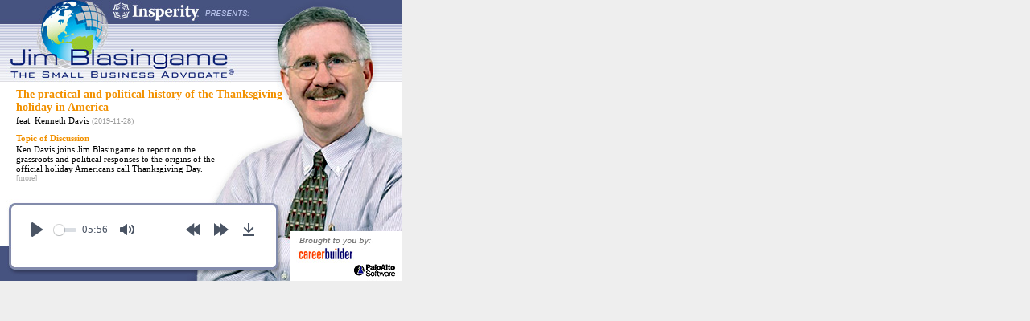

--- FILE ---
content_type: text/html; charset=utf-8
request_url: https://www.smallbusinessadvocate.com/small-business-interviews/kenneth-davis-33046/popup
body_size: 1322
content:
<!DOCTYPE HTML PUBLIC "-//W3C//DTD HTML 4.01 Transitional//EN" "http://www.w3.org/TR/html4/loose.dtd">
<html>
  <head>
  	<meta http-equiv="Content-Type" content="text/html; charset=utf-8">
  	<title>
  	    Small Business Advocate Interview
  	</title>

      

    <link href="http://smallbusinessadvocate.com/interviews/kenneth-davis-33046" rel="canonical" /><link href="http://smallbusinessadvocate.com/small-business-interviews/kenneth-davis-33046/popup" rel="canonical" />

    <link href="/assets/radio_popup.css" media="screen" rel="stylesheet" type="text/css" />
    <script src="/assets/tooltip.js" type="text/javascript"></script>
  </head>
  <body>
    
<div id="container">
	<a href="http://www.smallbusinessadvocate.com/small-business-interviews/kenneth-davis-33046" onfocus="if(this.blur)this.blur();" target="_blank"><div id="homelink"></div></a>

	<div id="contents">
		<div id="interviewwith">
			The practical and political history of the Thanksgiving holiday in America
		</div>

		<div id="interviewee">feat.
			Kenneth Davis <nobr>

			<span id="date">(2019-11-28)</span></nobr>
		</div>

		<div id="topic">Topic of Discussion</div>

		<div id="description">
			Ken Davis joins Jim Blasingame to report on the grassroots and political responses to the origins of the official holiday Americans call Thanksgiving Day.

			<span style="font-size:10px;color:#aaa">[<strong>more</strong>]</span></span>
		</div>
	</div>
	<script src="https://cdn.plyr.io/3.6.7/plyr.js"></script>
<link rel='stylesheet' href='https://cdn.plyr.io/3.6.7/plyr.css'>
<style>
.container {
    margin: auto;
    max-width: 315px;
}
</style>
<div id="jplayer">
<div class="container">
  <audio playsinline>
    <source src="https://zaicast2000.smallbusinessadvocate.com:8443/media/jbsba/2019/11/20191128-C.mp3" type="audio/mp4" >
  </audio>
</div>
</div>
<script>
  const player = new Plyr('audio', {
    duration: 356,
    invertTime: false,
    autoplay: true,
    seekTime: 30,
    controls: [
      'play',
      'progress',
      'current-time',
      'mute',
      'rewind',
      'fast-forward',
      'download'
    ]});
  window.player = player;
</script>

</div>


    <script type="text/javascript">
  var _gaq = _gaq || [];
  _gaq.push(['_setAccount', 'UA-5779972-1']);
  _gaq.push(['_trackPageview']);

  (function() {
    var ga = document.createElement('script'); ga.type =
 'text/javascript'; ga.async = true;
    ga.src = ('https:' == document.location.protocol ? 'https://ssl' :
 'http://www') + '.google-analytics.com/ga.js';
    var s = document.getElementsByTagName('script')[0];
 s.parentNode.insertBefore(ga, s);
  })();
</script>
  </body>
</html>
